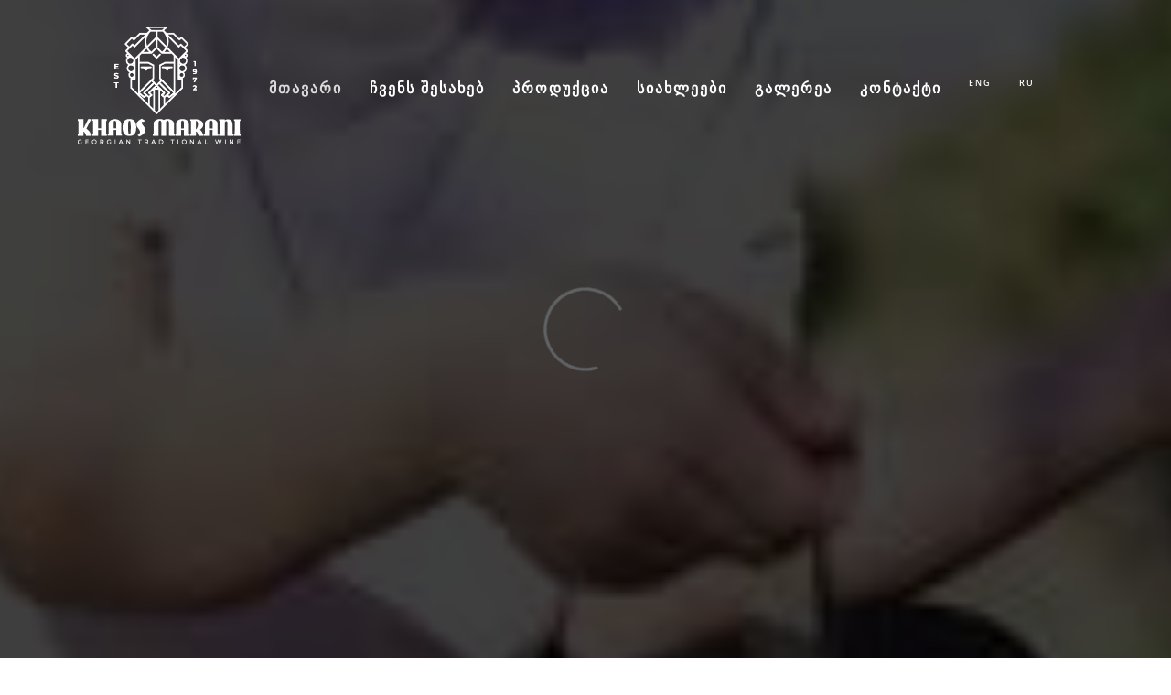

--- FILE ---
content_type: text/html; charset=UTF-8
request_url: https://khaosmarani.ge/?page_id=533&lang=en
body_size: 16955
content:
<!DOCTYPE html>
<html xml:lang="ru" lang="ru" class="">
<head>
		<meta http-equiv="X-UA-Compatible" content="IE=edge">
	<meta name="viewport" content="user-scalable=no, initial-scale=1.0, maximum-scale=1.0, width=device-width">
	<meta name="HandheldFriendly" content="true" >
	<meta name="MobileOptimized" content="width">
	<meta name="apple-mobile-web-app-capable" content="yes">
	<title>მთავარი</title>
	<meta http-equiv="Content-Type" content="text/html; charset=UTF-8" />
<script data-skip-moving="true">(function() {const canvas = document.createElement('canvas');let gl;try{gl = canvas.getContext('webgl2') || canvas.getContext('webgl') || canvas.getContext('experimental-webgl');}catch (e){return;}if (!gl){return;}const result = {vendor: gl.getParameter(gl.VENDOR),renderer: gl.getParameter(gl.RENDERER),};const debugInfo = gl.getExtension('WEBGL_debug_renderer_info');if (debugInfo){result.unmaskedVendor = gl.getParameter(debugInfo.UNMASKED_VENDOR_WEBGL);result.unmaskedRenderer = gl.getParameter(debugInfo.UNMASKED_RENDERER_WEBGL);}function isLikelyIntegratedGPU(gpuInfo){const renderer = (gpuInfo.unmaskedRenderer || gpuInfo.renderer || '').toLowerCase();const vendor = (gpuInfo.unmaskedVendor || gpuInfo.vendor || '').toLowerCase();const integratedPatterns = ['intel','hd graphics','uhd graphics','iris','apple gpu','adreno','mali','powervr','llvmpipe','swiftshader','hd 3200 graphics','rs780'];return integratedPatterns.some(pattern => renderer.includes(pattern) || vendor.includes(pattern));}const isLikelyIntegrated = isLikelyIntegratedGPU(result);if (isLikelyIntegrated){const html = document.documentElement;html.classList.add('bx-integrated-gpu', '--ui-reset-bg-blur');}})();</script>
<style type="text/css">
				:root {
					--primary: #2fc6f6 !important;
					--primary-darken-1: hsl(194.47, 92%, 55%);
					--primary-darken-2: hsl(194.47, 92%, 52%);
					--primary-darken-3: hsl(194.47, 92%, 47%);
					--primary-lighten-1: hsl(194.47, 92%, 67%);
					--primary-opacity-0: rgba(47, 198, 246, 0);
					--primary-opacity-0_05: rgba(47, 198, 246, 0.05);
					--primary-opacity-0_1: rgba(47, 198, 246, 0.1);
					--primary-opacity-0_15: rgba(47, 198, 246, 0.15);
					--primary-opacity-0_2: rgba(47, 198, 246, 0.2);
					--primary-opacity-0_25: rgba(47, 198, 246, 0.25);
					--primary-opacity-0_3: rgba(47, 198, 246, 0.3);
					--primary-opacity-0_35: rgba(47, 198, 246, 0.35);
					--primary-opacity-0_4: rgba(47, 198, 246, 0.4);
					--primary-opacity-0_45: rgba(47, 198, 246, 0.45);
					--primary-opacity-0_5: rgba(47, 198, 246, 0.5);
					--primary-opacity-0_55: rgba(47, 198, 246, 0.55);
					--primary-opacity-0_6: rgba(47, 198, 246, 0.6);
					--primary-opacity-0_65: rgba(47, 198, 246, 0.65);
					--primary-opacity-0_7: rgba(47, 198, 246, 0.7);
					--primary-opacity-0_75: rgba(47, 198, 246, 0.75);
					--primary-opacity-0_8: rgba(47, 198, 246, 0.8);
					--primary-opacity-0_85: rgba(47, 198, 246, 0.85);
					--primary-opacity-0_9: rgba(47, 198, 246, 0.9);
					--primary-opacity-0_95: rgba(47, 198, 246, 0.95);
					--theme-color-main: hsl(194.47, 20%, 20%);
					--theme-color-secondary: hsl(194.47, 20%, 80%);
					--theme-color-title: hsl(194.47, 20%, 20%);
					--theme-color-strict-inverse: #ffffff;
				}
			</style>
<style>:root {--theme-color-main: #999999 !important;--theme-color-title: #111111 !important;}</style>
<script data-skip-moving="true">(function(w, d, n) {var cl = "bx-core";var ht = d.documentElement;var htc = ht ? ht.className : undefined;if (htc === undefined || htc.indexOf(cl) !== -1){return;}var ua = n.userAgent;if (/(iPad;)|(iPhone;)/i.test(ua)){cl += " bx-ios";}else if (/Windows/i.test(ua)){cl += ' bx-win';}else if (/Macintosh/i.test(ua)){cl += " bx-mac";}else if (/Linux/i.test(ua) && !/Android/i.test(ua)){cl += " bx-linux";}else if (/Android/i.test(ua)){cl += " bx-android";}cl += (/(ipad|iphone|android|mobile|touch)/i.test(ua) ? " bx-touch" : " bx-no-touch");cl += w.devicePixelRatio && w.devicePixelRatio >= 2? " bx-retina": " bx-no-retina";if (/AppleWebKit/.test(ua)){cl += " bx-chrome";}else if (/Opera/.test(ua)){cl += " bx-opera";}else if (/Firefox/.test(ua)){cl += " bx-firefox";}ht.className = htc ? htc + " " + cl : cl;})(window, document, navigator);</script>


<link href="/bitrix/js/intranet/intranet-common.min.css?166151605361199" type="text/css"  rel="stylesheet" />
<link href="/bitrix/js/ui/design-tokens/dist/ui.design-tokens.min.css?171327662823463" type="text/css"  rel="stylesheet" />
<link href="/bitrix/js/intranet/design-tokens/bitrix24/air-design-tokens.min.css?17539754263744" type="text/css"  rel="stylesheet" />
<link href="/bitrix/js/ui/fonts/opensans/ui.font.opensans.min.css?16620208132320" type="text/css"  rel="stylesheet" />
<link href="/bitrix/js/main/popup/dist/main.popup.bundle.min.css?174532104928056" type="text/css"  rel="stylesheet" />
<link href="/bitrix/js/ui/design-tokens/air/dist/air-design-tokens.min.css?1756824851106588" type="text/css"  rel="stylesheet" />
<link href="/bitrix/js/ui/icon-set/icon-base.min.css?17473213841604" type="text/css"  rel="stylesheet" />
<link href="/bitrix/js/ui/icon-set/actions/style.min.css?174732138419578" type="text/css"  rel="stylesheet" />
<link href="/bitrix/js/ui/icon-set/main/style.min.css?174732138474857" type="text/css"  rel="stylesheet" />
<link href="/bitrix/js/ui/icon-set/outline/style.min.css?1759841989104296" type="text/css"  rel="stylesheet" />
<link href="/bitrix/js/main/sidepanel/dist/side-panel.bundle.min.css?175975001222056" type="text/css"  rel="stylesheet" />
<link href="/bitrix/js/main/core/css/core_date.min.css?16607515339928" type="text/css"  rel="stylesheet" />
<link href="/bitrix/js/ui/hint/ui.hint.min.css?17212963922070" type="text/css"  rel="stylesheet" />
<link href="/bitrix/js/landing/css/landing_public.min.css?1567508327250" type="text/css"  rel="stylesheet" />
<link href="/bitrix/components/bitrix/landing.pub/templates/.default/style.min.css?175992602343453" type="text/css"  rel="stylesheet" />
<link href="/bitrix/panel/main/popup.min.css?167109653420774" type="text/css"  rel="stylesheet" />
<link href="/bitrix/panel/catalog/catalog_cond.min.css?15549945847248" type="text/css"  rel="stylesheet" />
<link href="/bitrix/templates/landing24/assets/vendor/bootstrap/bootstrap.min.css?1694617665177088" type="text/css"  data-template-style="true"  rel="stylesheet" />
<link href="/bitrix/templates/landing24/theme.min.css?1759926023536962" type="text/css"  data-template-style="true"  rel="stylesheet" />
<link href="/bitrix/templates/landing24/template_styles.min.css?16843044572401" type="text/css"  data-template-style="true"  rel="stylesheet" />




<script type="extension/settings" data-extension="main.date">{"formats":{"FORMAT_DATE":"DD.MM.YYYY","FORMAT_DATETIME":"DD.MM.YYYY HH:MI:SS","SHORT_DATE_FORMAT":"d.m.Y","MEDIUM_DATE_FORMAT":"j M Y","LONG_DATE_FORMAT":"j F Y","DAY_MONTH_FORMAT":"j F","DAY_SHORT_MONTH_FORMAT":"j M","SHORT_DAY_OF_WEEK_MONTH_FORMAT":"D, j F","SHORT_DAY_OF_WEEK_SHORT_MONTH_FORMAT":"D, j M","DAY_OF_WEEK_MONTH_FORMAT":"l, j F","FULL_DATE_FORMAT":"l, j F  Y","SHORT_TIME_FORMAT":"H:i","LONG_TIME_FORMAT":"H:i:s"}}</script>



<meta name="robots" content="all" />
<style>
					@keyframes page-transition {
						0% {
							opacity: 1;
						}
						100% {
							opacity: 0;
						}
					}
					body.landing-page-transition::after {
						opacity: 1;
						background: #ffffff;
						animation: page-transition 2s 1s forwards;
					}
				</style>
<link rel="preload" href="/bitrix/templates/landing24/assets/vendor/icon/far/font.woff" as="font" crossorigin="anonymous" type="font/woff" crossorigin>
<link rel="preload" href="/bitrix/templates/landing24/assets/vendor/icon/far/font.woff2" as="font" crossorigin="anonymous" type="font/woff2" crossorigin>
<style>.fa-chevron-left:before{content:"\f053";}.fa-chevron-right:before{content:"\f054";}</style>
<style>.fa-angle-left:before{content:"\f104";}.fa-angle-right:before{content:"\f105";}</style>
<link rel="preload" href="/bitrix/templates/landing24/assets/vendor/icon/fab/font.woff" as="font" crossorigin="anonymous" type="font/woff" crossorigin>
<link rel="preload" href="/bitrix/templates/landing24/assets/vendor/icon/fab/font.woff2" as="font" crossorigin="anonymous" type="font/woff2" crossorigin>
<style>.fa-facebook:before{content:"\f09a";}.fa-instagram:before{content:"\f16d";}.fa-youtube:before{content:"\f167";}</style>
<style>
					body {
						--landing-font-family: Open Sans
					}
				</style>
<link rel="stylesheet" href="https://fonts.bitrix24.ru/css2?family=Open+Sans:wght@100;200;300;400;500;600;700;800;900">
<style>
				body {
					font-weight: 400;
					font-family: Open Sans;
					-webkit-font-smoothing: antialiased;
					-moz-osx-font-smoothing: grayscale;
					-moz-font-feature-settings: "liga", "kern";
					text-rendering: optimizelegibility;
				}
			</style>
<style>
				h1, h2, h3, h4, h5, h6 {
					font-family: Open Sans;
				}
			</style>
<style>
				html {font-size: 14px;}
				body {font-size: 1rem;}
				.g-font-size-default {font-size: 1rem;}
			</style>
<style>
				main.landing-public-mode {
					line-height: 1.6;
					font-weight: 400;
				}
				
				.landing-public-mode .h1, .landing-public-mode .h2, .landing-public-mode .h3, .landing-public-mode .h4, 
				.landing-public-mode .h5, .landing-public-mode .h6, .landing-public-mode .h7,
				.landing-public-mode h1, .landing-public-mode h2, .landing-public-mode h3, .landing-public-mode h4, 
				.landing-public-mode h5, .landing-public-mode h6 {
					font-weight: 400;
				}
			</style>
<meta property="og:title" content="ხაოს მარანი" /><meta property="og:type" content="website" /><meta property="twitter:title" content="ხაოს მარანი" /><meta property="twitter:type" content="website" /> <meta property="og:image" content="https://khaosmarani.ge/preview.jpg" /><meta property="twitter:image" content="https://khaosmarani.ge/preview.jpg" /> <meta property="Bitrix24SiteType" content="page" /> <meta property="og:url" content="https://khaosmarani.ge/" />
<link rel="canonical" href="https://khaosmarani.ge/"/><noscript><link rel="stylesheet" href="https://fonts.bitrix24.ru/css2?family=Open+Sans:wght@100;200;300;400;500;600;700;800;900" data-font="g-font-open-sans"></noscript>
<link rel="preload" href="https://fonts.bitrix24.ru/css2?family=Open+Sans:wght@100;200;300;400;500;600;700;800;900" data-font="g-font-open-sans" onload="this.removeAttribute('onload');this.rel='stylesheet'" as="style">
<style data-id="g-font-open-sans">.g-font-open-sans { font-family: "Open Sans"; }</style> <link rel="icon" type="image/x-icon" href="/favicon.ico"></head>
<body class="landing-page-transition" >
<main class="w-100 landing-public-mode" >
<div id="b7607" class="block-wrapper block-0-menu-05"><header class="landing-block landing-semantic-background-color u-header u-header--sticky u-header--float g-bg" style="--bg: ;">
	<div class="u-header__section g-transition-0_3 g-py-25" data-header-fix-moment-exclude="g-py-25" data-header-fix-moment-classes="g-py-20">
		<nav class="navbar navbar-expand-lg py-0 g-px-10 u-navbar-color u-navbar-color--hover u-navbar-align-left" style="--navbar-color: #ffffff;--navbar-color--hover: hsla(0, 0%, 86%, 1);">
			<div class="container">
				<!-- Logo -->
				<a href="https://khaosmarani.ge/" class="navbar-brand landing-block-node-menu-logo-link u-header__logo" target="_self">
					<img class="landing-block-node-menu-logo u-header__logo-img u-header__logo-img--main g-max-width-180" src="[data-uri]" alt="" srcset="" data-pseudo-url="{&quot;text&quot;:&quot;&quot;,&quot;href&quot;:&quot;#&quot;,&quot;target&quot;:&quot;_blank&quot;,&quot;enabled&quot;:false}" data-fileid="55923" data-lazy-img="Y" data-src="https://cdn-ru.bitrix24.ru/b6012587/landing/0d1/0d11ecd025e4137e3138e4b901c12368/_.png111_tetri_1x.png" loading="lazy" />
				</a>
				<!-- End Logo -->

				<!-- Navigation -->
				<div class="collapse navbar-collapse align-items-center flex-sm-row" id="navBar7407">
					<ul class="landing-block-node-menu-list js-scroll-nav navbar-nav text-uppercase g-letter-spacing-2 g-font-size-11 g-pt-20 g-pt-0--lg ml-auto"><li class="landing-block-node-menu-list-item nav-item g-mx-15--lg g-mb-7 g-mb-0--lg">
							<a href="https://khaosmarani.ge/#b7233" class="landing-block-node-menu-list-item-link landing-semantic-menu-h-text nav-link p-0 g-font-weight-600 g-font-size-16 g-line-height-0 g-letter-spacing-inherit" target="_self" style="">მთავარი</a>
						</li><li class="landing-block-node-menu-list-item nav-item g-mx-15--lg g-mb-7 g-mb-0--lg">
							<a href="https://khaosmarani.ge/#b7209" class="landing-block-node-menu-list-item-link landing-semantic-menu-h-text nav-link p-0 g-font-weight-600 g-font-size-16 g-line-height-0 g-letter-spacing-inherit" target="_self" style="">ჩვენს შესახებ</a>
						</li><li class="landing-block-node-menu-list-item nav-item g-mx-15--lg g-mb-7 g-mb-0--lg">
							<a href="https://khaosmarani.ge/emptypage_xgcf/" class="landing-block-node-menu-list-item-link landing-semantic-menu-h-text nav-link p-0 g-font-weight-600 g-font-size-16 g-line-height-0 g-letter-spacing-inherit" target="_blank" style="">პროდუქცია</a>
						</li><li class="landing-block-node-menu-list-item nav-item g-mx-15--lg g-mb-7 g-mb-0--lg">
							<a href="#processes" class="landing-block-node-menu-list-item-link landing-semantic-menu-h-text nav-link p-0 g-font-weight-600 g-font-size-16 g-line-height-0 g-letter-spacing-inherit" target="_self" style="">სიახლეები</a>
						</li><li class="landing-block-node-menu-list-item nav-item g-mx-15--lg g-mb-7 g-mb-0--lg">
							<a href="https://khaosmarani.ge/emptypage_ztjs/" class="landing-block-node-menu-list-item-link landing-semantic-menu-h-text nav-link p-0 g-font-weight-600 g-font-size-16 g-line-height-0 g-letter-spacing-inherit" target="_blank" style="">გალერეა</a>
						</li><li class="landing-block-node-menu-list-item nav-item g-mx-15--lg g-mb-7 g-mb-0--lg">
							<a href="https://khaosmarani.ge/#b7337" class="landing-block-node-menu-list-item-link landing-semantic-menu-h-text nav-link p-0 g-font-weight-600 g-font-size-16 g-line-height-0 g-letter-spacing-inherit" target="_self" style="">კონტაქტი</a>
						</li><li class="landing-block-node-menu-list-item nav-item g-mx-15--lg g-mb-7 g-mb-0--lg">
							<a href="https://khaosmarani.ge/main-eng/" class="landing-block-node-menu-list-item-link landing-semantic-menu-h-text nav-link p-0 g-font-weight-600 g-line-height-0 g-letter-spacing-inherit g-font-size-9" target="_self" style="">ENG</a>
						</li><li class="landing-block-node-menu-list-item nav-item g-mx-15--lg g-mb-7 g-mb-0--lg">
							<a href="https://khaosmarani.ge/main-ru/" class="landing-block-node-menu-list-item-link landing-semantic-menu-h-text nav-link p-0 g-font-weight-600 g-line-height-0 g-letter-spacing-inherit g-font-size-9" target="_self" style="">RU</a>
						</li></ul>
				</div>
				<!-- End Navigation -->

				<!-- Responsive Toggle Button -->
				<button class="navbar-toggler btn g-line-height-1 g-brd-none g-pa-0 g-mt-8 ml-auto" type="button" aria-label="Toggle navigation" aria-expanded="false" aria-controls="navBar7407" data-toggle="collapse" data-target="#navBar7407">
					<span class="hamburger hamburger--slider">
						<span class="hamburger-box">
							<span class="hamburger-inner"></span>
						</span>
					</span>
				</button>
				<!-- End Responsive Toggle Button -->
			</div>
		</nav>
	</div>
</header></div><div id="b7233" class="block-wrapper block-49-5-big-with-text-3"><section class="landing-block u-bg-overlay g-flex-centered g-min-height-100vh g-bg-img-hero g-bg-black-opacity-0_5--after g-pt-80 g-pb-80 bg-video__wrapper">
	<div class="landing-block-node-video-container embed-responsive bg-video__inner">
		<div class="landing-block-node-video embed-responsive-item g-video-preview w-100" data-src="//www.youtube.com/embed/sN3nxhLnbHc?autoplay=1&controls=0&loop=1&mute=1&rel=0&start=0&html5=1&v=sN3nxhLnbHc" data-source="https://www.youtube.com/watch?v=sN3nxhLnbHc" data-preview="https://i.ytimg.com/vi/sN3nxhLnbHc/hqdefault.jpg" style="background-image: url('https://i.ytimg.com/vi/sN3nxhLnbHc/hqdefault.jpg');"></div>
	</div>

	<div class="landing-block-node-container container g-max-width-800 js-animation fadeInDown container text-center u-bg-overlay__inner g-mx-1">
		<h2 class="landing-block-node-title text-uppercase landing-semantic-title-image-medium g-line-height-1 g-font-weight-700 g-color-white g-mb-20"> </h2>

		<div class="landing-block-node-text landing-semantic-text-image-medium g-color-white-opacity-0_7 g-mb-35" data-auto-font-scale=""> </div>
		<div class="landing-block-node-button-container">
			<a href="#" class="landing-block-node-button landing-semantic-link-image-medium btn g-btn-type-solid text-uppercase g-btn-size-auto g-btn-px-s g-rounded-auto g-button-color" target="_self" style="--button-color-contrast: hsla(194, 92%, 100%, 0);--button-color-hover: var(--primary-opacity-0);--button-color-light: hsla(194, 57%, 78%, 1);--button-color: var(--primary-opacity-0);--color: ;--color-hover: ;">&nbsp;</a>
		</div>
	</div>
</section></div><div id="b7197" class="block-wrapper block-28-5-team-4-cols-slider"><section class="landing-block g-pt-30 g-pb-30 g-bg" style="--bg: #00d3d6;--bg-url: ;--bg-url-2x: ;--bg-overlay: ;--bg-size: ;--bg-attachment: ;background-image: ;">
	<div class="landing-block-slider container" data-slider-slides-show="4" data-slider-arrows="3" data-slider-dots="0" data-slider-animation="2" data-slider-autoplay="1" data-slider-pause-hover="true">
		<div class="js-carousel row" data-autoplay="false" data-slides-show="4" data-slides-scroll="1" data-pagi-classes="u-carousel-indicators-v1 g-absolute-centered--x g-pt-20" data-arrows-classes="u-arrow-v1 g-pos-abs g-absolute-centered--y--md g-top-0 g-top-50x--md g-width-50 g-height-50 g-transition-0_2 g-transition--ease-in g-color-gray g-color-white--hover g-bg-gray-light-v5 g-bg-primary--hover" data-arrow-left-classes="fa fa-chevron-left g-left-0 g-ml-minus-50--md" data-arrow-right-classes="fa fa-chevron-right g-right-0 g-mr-minus-50--md" data-responsive="[{
                 &quot;breakpoint&quot;: 1200,
                 &quot;settings&quot;: {
                   &quot;slidesToShow&quot;: 4
                 }
               }, {
                 &quot;breakpoint&quot;: 992,
                 &quot;settings&quot;: {
                   &quot;slidesToShow&quot;: 3
                 }
               }, {
                 &quot;breakpoint&quot;: 768,
                 &quot;settings&quot;: {
                   &quot;slidesToShow&quot;: 2
                 }
               }, {
                 &quot;breakpoint&quot;: 576,
                 &quot;settings&quot;: {
                   &quot;slidesToShow&quot;: 1
                 }
               }]" data-init-classes-exclude="[{
				 &quot;selector&quot;: &quot;.landing-block-card-member&quot;,
				 &quot;class&quot;: &quot;col-12 col-sm-4 col-lg-3&quot;
			   }, {
				 &quot;selector&quot;: &quot;.js-carousel&quot;,
				 &quot;class&quot;: &quot;row&quot;
			   }]"><div class="landing-block-card-member js-slide js-animation fadeInLeft g-px-10--md align-self-start" style="">
				<!-- Figure -->
				<figure class="landing-block-card-member-container u-block-hover g-color-white mb-0 g-transition-0_2 g-bg g-bg--hover" style="--bg: #00d3d6;--bg-hover: hsla(212, 18%, 18%, 0);">
					<div class="g-pos-rel">
						<!-- Figure Image -->
						<img class="landing-block-node-member-photo w-100" src="[data-uri]" alt="Image description" srcset="" data-fileid="55857" data-pseudo-url="{&quot;text&quot;:&quot;&quot;,&quot;href&quot;:&quot;https://b24-t4ditc.bitrix24site.ru/emptypage_xgcf/&quot;,&quot;target&quot;:&quot;_blank&quot;,&quot;enabled&quot;:true}" data-lazy-img="Y" data-src="https://cdn-ru.bitrix24.ru/b6012587/landing/bf7/bf78e55532a6e4605db4ccc105fcc142/kindzmarauli_1x.png" loading="lazy" />
						<!-- End Figure Image -->

						<div class="u-block-hover__additional--fade g-flex-middle g-pointer-events-none">
							<!-- Figure Contacts -->
							<ul class="landing-block-text-container list-unstyled g-flex-middle-item--bottom g-pt-30 g-pb-30 g-pl-15 g-pr-15 g-pointer-events-all g-bg-black-opacity-0_7">
								<li class="g-mb-5">
									
									
								</li>
								<li class="mb-0">
									
									<h2 class="landing-block-node-title-8496 g-pointer-events-all h2 text-center g-font-open-sans" style="--color: ;">ქინძმარაული</h2>
								</li>
							</ul>
							<!-- End Figure Contacts -->
						</div>
					</div>

					<!-- Figure Info -->
					<div class="g-pa-20">
						
						
					</div>
					<!-- End Figure Info-->
				</figure>
				<!-- End Figure -->
			</div><div class="landing-block-card-member js-slide js-animation fadeInLeft g-px-10--md align-self-start" style="">
				<!-- Figure -->
				<figure class="landing-block-card-member-container u-block-hover g-color-white mb-0 g-transition-0_2 g-bg g-bg--hover" style="--bg: #00d3d6;--bg-hover: hsla(212, 18%, 18%, 0);">
					<div class="g-pos-rel">
						<!-- Figure Image -->
						<img class="landing-block-node-member-photo w-100" src="[data-uri]" alt="Image description" srcset="" data-fileid="55869" data-pseudo-url="{&quot;text&quot;:&quot;&quot;,&quot;href&quot;:&quot;https://b24-t4ditc.bitrix24site.ru/emptypage_xgcf/&quot;,&quot;target&quot;:&quot;_blank&quot;,&quot;enabled&quot;:true}" data-lazy-img="Y" data-src="https://cdn-ru.bitrix24.ru/b6012587/landing/fcb/fcba79bf610446e423016a0f478d044c/saferavi_1x.png" loading="lazy" />
						<!-- End Figure Image -->

						<div class="u-block-hover__additional--fade g-flex-middle g-pointer-events-none">
							<!-- Figure Contacts -->
							<ul class="landing-block-text-container list-unstyled g-flex-middle-item--bottom g-pt-30 g-pb-30 g-pl-15 g-pr-15 g-pointer-events-all g-bg-black-opacity-0_7">
								<li class="g-mb-5">
									
									
								</li>
								<li class="mb-0">
									
									<h4 class="landing-block-node-title-8496 g-pointer-events-all h2 text-center g-font-open-sans" style="--color: ;">საფერავი</h4>
								</li>
							</ul>
							<!-- End Figure Contacts -->
						</div>
					</div>

					<!-- Figure Info -->
					<div class="g-pa-20">
						
						
					</div>
					<!-- End Figure Info-->
				</figure>
				<!-- End Figure -->
			</div><div class="landing-block-card-member js-slide js-animation fadeInLeft g-px-10--md align-self-start" style="">
				<!-- Figure -->
				<figure class="landing-block-card-member-container u-block-hover g-color-white mb-0 g-transition-0_2 g-bg g-bg--hover" style="--bg: #00d3d6;--bg-hover: hsla(212, 18%, 18%, 0);">
					<div class="g-pos-rel">
						<!-- Figure Image -->
						<img class="landing-block-node-member-photo w-100" src="[data-uri]" alt="Image description" srcset="" data-fileid="55863" data-pseudo-url="{&quot;text&quot;:&quot;&quot;,&quot;href&quot;:&quot;https://b24-t4ditc.bitrix24site.ru/emptypage_xgcf/&quot;,&quot;target&quot;:&quot;_blank&quot;,&quot;enabled&quot;:true}" data-lazy-img="Y" data-src="https://cdn-ru.bitrix24.ru/b6012587/landing/d56/d56634d353781d0c8b758be96121c330/mukuzani_1x.png" loading="lazy" />
						<!-- End Figure Image -->

						<div class="u-block-hover__additional--fade g-flex-middle g-pointer-events-none">
							<!-- Figure Contacts -->
							<ul class="landing-block-text-container list-unstyled g-flex-middle-item--bottom g-pt-30 g-pb-30 g-pl-15 g-pr-15 g-pointer-events-all g-bg-black-opacity-0_7">
								<li class="g-mb-5">
									
									
								</li>
								<li class="mb-0">
									
									<h2 class="landing-block-node-title-8496 g-pointer-events-all h2 text-center g-font-open-sans" style="--color: ;">მუკუზანი</h2>
								</li>
							</ul>
							<!-- End Figure Contacts -->
						</div>
					</div>

					<!-- Figure Info -->
					<div class="g-pa-20">
						
						
					</div>
					<!-- End Figure Info-->
				</figure>
				<!-- End Figure -->
			</div><div class="landing-block-card-member js-slide js-animation fadeInLeft g-px-10--md align-self-start" style="">
				<!-- Figure -->
				<figure class="landing-block-card-member-container u-block-hover g-color-white mb-0 g-transition-0_2 g-bg g-bg--hover" style="--bg: #00d3d6;--bg-hover: hsla(212, 18%, 18%, 0);">
					<div class="g-pos-rel">
						<!-- Figure Image -->
						<img class="landing-block-node-member-photo w-100" src="[data-uri]" alt="Image description" srcset="" data-fileid="55795" data-pseudo-url="{&quot;text&quot;:&quot;&quot;,&quot;href&quot;:&quot;https://b24-t4ditc.bitrix24site.ru/emptypage_xgcf/&quot;,&quot;target&quot;:&quot;_blank&quot;,&quot;enabled&quot;:true}" data-lazy-img="Y" data-src="https://cdn-ru.bitrix24.ru/b6012587/landing/1c5/1c5e1733cff4cf774075efb8218bd2a8/firosmani1111_1x.png" loading="lazy" />
						<!-- End Figure Image -->

						<div class="u-block-hover__additional--fade g-flex-middle g-pointer-events-none">
							<!-- Figure Contacts -->
							<ul class="landing-block-text-container list-unstyled g-flex-middle-item--bottom g-pt-30 g-pb-30 g-pl-15 g-pr-15 g-pointer-events-all g-bg-black-opacity-0_7">
								<li class="g-mb-5">
									
									
								</li>
								<li class="mb-0">
									
									<h2 class="landing-block-node-title-8496 g-pointer-events-all h2 text-center g-font-open-sans" style="--color: ;">ფიროსმანი</h2>
								</li>
							</ul>
							<!-- End Figure Contacts -->
						</div>
					</div>

					<!-- Figure Info -->
					<div class="g-pa-20">
						
						
					</div>
					<!-- End Figure Info-->
				</figure>
				<!-- End Figure -->
			</div><div class="landing-block-card-member js-slide js-animation fadeInLeft g-px-10--md align-self-start" style="">
				<!-- Figure -->
				<figure class="landing-block-card-member-container u-block-hover g-color-white mb-0 g-transition-0_2 g-bg g-bg--hover" style="--bg: #00d3d6;--bg-hover: hsla(212, 18%, 18%, 0);">
					<div class="g-pos-rel">
						<!-- Figure Image -->
						<img class="landing-block-node-member-photo w-100" src="[data-uri]" alt="Image description" srcset="" data-fileid="55835" data-pseudo-url="{&quot;text&quot;:&quot;&quot;,&quot;href&quot;:&quot;https://b24-t4ditc.bitrix24site.ru/emptypage_xgcf/&quot;,&quot;target&quot;:&quot;_blank&quot;,&quot;enabled&quot;:true}" data-lazy-img="Y" data-src="https://cdn-ru.bitrix24.ru/b6012587/landing/507/5077d61a540e46f81e6d78663533e9fe/rkatsiteli1111_1x.png" loading="lazy" />
						<!-- End Figure Image -->

						<div class="u-block-hover__additional--fade g-flex-middle g-pointer-events-none">
							<!-- Figure Contacts -->
							<ul class="landing-block-text-container list-unstyled g-flex-middle-item--bottom g-pt-30 g-pb-30 g-pl-15 g-pr-15 g-pointer-events-all g-bg-black-opacity-0_7">
								<li class="g-mb-5">
									
									
								</li>
								<li class="mb-0">
									
									<h2 class="landing-block-node-title-8496 g-pointer-events-all h2 text-center g-font-open-sans" style="--color: ;">რქაწითელი</h2>
								</li>
							</ul>
							<!-- End Figure Contacts -->
						</div>
					</div>

					<!-- Figure Info -->
					<div class="g-pa-20">
						
						
					</div>
					<!-- End Figure Info-->
				</figure>
				<!-- End Figure -->
			</div><div class="landing-block-card-member js-slide js-animation fadeInLeft g-px-10--md align-self-start" style="">
				<!-- Figure -->
				<figure class="landing-block-card-member-container u-block-hover g-color-white mb-0 g-transition-0_2 g-bg g-bg--hover" style="--bg: #00d3d6;--bg-hover: hsla(212, 18%, 18%, 0);">
					<div class="g-pos-rel">
						<!-- Figure Image -->
						<img class="landing-block-node-member-photo w-100" src="[data-uri]" alt="Image description" srcset="" data-fileid="55825" data-pseudo-url="{&quot;text&quot;:&quot;&quot;,&quot;href&quot;:&quot;https://b24-t4ditc.bitrix24site.ru/emptypage_xgcf/&quot;,&quot;target&quot;:&quot;_blank&quot;,&quot;enabled&quot;:true}" data-lazy-img="Y" data-src="https://cdn-ru.bitrix24.ru/b6012587/landing/be2/be28383820fb47fd9fb768fe30833e3d/khvanchkara1111_1x.png" loading="lazy" />
						<!-- End Figure Image -->

						<div class="u-block-hover__additional--fade g-flex-middle g-pointer-events-none">
							<!-- Figure Contacts -->
							<ul class="landing-block-text-container list-unstyled g-flex-middle-item--bottom g-pt-30 g-pb-30 g-pl-15 g-pr-15 g-pointer-events-all g-bg-black-opacity-0_7">
								<li class="g-mb-5">
									
									
								</li>
								<li class="mb-0">
									
									<h2 class="landing-block-node-title-8496 g-pointer-events-all h2 text-center g-font-open-sans" style="--color: ;">ხვანჭკარა</h2>
								</li>
							</ul>
							<!-- End Figure Contacts -->
						</div>
					</div>

					<!-- Figure Info -->
					<div class="g-pa-20">
						
						
					</div>
					<!-- End Figure Info-->
				</figure>
				<!-- End Figure -->
			</div><div class="landing-block-card-member js-slide js-animation fadeInLeft g-px-10--md align-self-start" style="">
				<!-- Figure -->
				<figure class="landing-block-card-member-container u-block-hover g-color-white mb-0 g-transition-0_2 g-bg g-bg--hover" style="--bg: #00d3d6;--bg-hover: hsla(212, 18%, 18%, 0);">
					<div class="g-pos-rel">
						<!-- Figure Image -->
						<img class="landing-block-node-member-photo w-100" src="[data-uri]" alt="Image description" srcset="" data-fileid="55829" data-pseudo-url="{&quot;text&quot;:&quot;&quot;,&quot;href&quot;:&quot;https://b24-t4ditc.bitrix24site.ru/emptypage_xgcf/&quot;,&quot;target&quot;:&quot;_blank&quot;,&quot;enabled&quot;:true}" data-lazy-img="Y" data-src="https://cdn-ru.bitrix24.ru/b6012587/landing/cc6/cc6e88502ed4105f213d03ed41892f1a/mtsvane1111_1x.png" loading="lazy" />
						<!-- End Figure Image -->

						<div class="u-block-hover__additional--fade g-flex-middle g-pointer-events-none">
							<!-- Figure Contacts -->
							<ul class="landing-block-text-container list-unstyled g-flex-middle-item--bottom g-pt-30 g-pb-30 g-pl-15 g-pr-15 g-pointer-events-all g-bg-black-opacity-0_7">
								<li class="g-mb-5">
									
									
								</li>
								<li class="mb-0">
									
									<h2 class="landing-block-node-title-8496 g-pointer-events-all h2 text-center g-font-open-sans" style="--color: ;">მწვანე</h2>
								</li>
							</ul>
							<!-- End Figure Contacts -->
						</div>
					</div>

					<!-- Figure Info -->
					<div class="g-pa-20">
						
						
					</div>
					<!-- End Figure Info-->
				</figure>
				<!-- End Figure -->
			</div><div class="landing-block-card-member js-slide js-animation fadeInLeft g-px-10--md align-self-start" style="">
				<!-- Figure -->
				<figure class="landing-block-card-member-container u-block-hover g-color-white mb-0 g-transition-0_2 g-bg g-bg--hover" style="--bg: #00d3d6;--bg-hover: hsla(212, 18%, 18%, 0);">
					<div class="g-pos-rel">
						<!-- Figure Image -->
						<img class="landing-block-node-member-photo w-100" src="[data-uri]" alt="Image description" srcset="" data-fileid="55839" data-pseudo-url="{&quot;text&quot;:&quot;&quot;,&quot;href&quot;:&quot;https://b24-t4ditc.bitrix24site.ru/emptypage_xgcf/&quot;,&quot;target&quot;:&quot;_blank&quot;,&quot;enabled&quot;:true}" data-lazy-img="Y" data-src="https://cdn-ru.bitrix24.ru/b6012587/landing/eb5/eb5de4b0978eb7a7a41cb61d9293f206/roze1111_1x.png" loading="lazy" />
						<!-- End Figure Image -->

						<div class="u-block-hover__additional--fade g-flex-middle g-pointer-events-none">
							<!-- Figure Contacts -->
							<ul class="landing-block-text-container list-unstyled g-flex-middle-item--bottom g-pt-30 g-pb-30 g-pl-15 g-pr-15 g-pointer-events-all g-bg-black-opacity-0_7">
								<li class="g-mb-5">
									
									
								</li>
								<li class="mb-0">
									
									<h2 class="landing-block-node-title-8496 g-pointer-events-all h2 text-center g-font-open-sans" style="--color: ;">საფერავი როზე</h2>
								</li>
							</ul>
							<!-- End Figure Contacts -->
						</div>
					</div>

					<!-- Figure Info -->
					<div class="g-pa-20">
						
						
					</div>
					<!-- End Figure Info-->
				</figure>
				<!-- End Figure -->
			</div><div class="landing-block-card-member js-slide js-animation fadeInLeft g-px-10--md align-self-start" style="">
				<!-- Figure -->
				<figure class="landing-block-card-member-container u-block-hover g-color-white mb-0 g-transition-0_2 g-bg g-bg--hover" style="--bg: #00d3d6;--bg-hover: hsla(212, 18%, 18%, 0);">
					<div class="g-pos-rel">
						<!-- Figure Image -->
						<img class="landing-block-node-member-photo w-100" src="[data-uri]" alt="Image description" srcset="" data-fileid="55911" data-pseudo-url="{&quot;text&quot;:&quot;&quot;,&quot;href&quot;:&quot;https://b24-t4ditc.bitrix24site.ru/emptypage_xgcf/&quot;,&quot;target&quot;:&quot;_blank&quot;,&quot;enabled&quot;:true}" data-lazy-img="Y" data-src="https://cdn-ru.bitrix24.ru/b6012587/landing/75b/75b06dadfd31e0fe17621c216375304a/tsinandali1111_1x.png" loading="lazy" />
						<!-- End Figure Image -->

						<div class="u-block-hover__additional--fade g-flex-middle g-pointer-events-none">
							<!-- Figure Contacts -->
							<ul class="landing-block-text-container list-unstyled g-flex-middle-item--bottom g-pt-30 g-pb-30 g-pl-15 g-pr-15 g-pointer-events-all g-bg-black-opacity-0_7">
								<li class="g-mb-5">
									
									
								</li>
								<li class="mb-0">
									
									<h2 class="landing-block-node-title-8496 g-pointer-events-all h2 text-center g-font-open-sans" style="--color: ;">წინანდალი</h2>
								</li>
							</ul>
							<!-- End Figure Contacts -->
						</div>
					</div>

					<!-- Figure Info -->
					<div class="g-pa-20">
						
						
					</div>
					<!-- End Figure Info-->
				</figure>
				<!-- End Figure -->
			</div></div>
	</div>
</section></div><div id="b7209" class="block-wrapper block-10-1-two-cols-big-img-text-and-text-blocks"><section class="landing-block landing-semantic-background-color row no-gutters g-bg" style="--bg: hsla(154, 92%, 57%, 1);--bg-url: ;--bg-url-2x: ;--bg-overlay: ;--bg-size: ;--bg-attachment: ;background-image: ;">
        <div class="landing-block-node-img col-lg-5 g-min-height-360 g-bg-img-hero order-2 order-md-1" style="background-image: url([data-uri]);" data-fileid="56083" data-fileid2x="56085" data-pseudo-url="{&quot;text&quot;:&quot;&quot;,&quot;href&quot;:&quot;#&quot;,&quot;target&quot;:&quot;_blank&quot;,&quot;enabled&quot;:false}" data-lazy-bg="Y" data-bg="url('https://cdn-ru.bitrix24.ru/b6012587/landing/f02/f02a38bb289dc0620de093c3a44b7286/444443_1x.jpg')|-webkit-image-set(url('https://cdn-ru.bitrix24.ru/b6012587/landing/f02/f02a38bb289dc0620de093c3a44b7286/444443_1x.jpg') 1x, url('https://cdn-ru.bitrix24.ru/b6012587/landing/eb2/eb2a3ca3861d6ecc6c14874256e72dba/444443_2x.jpg') 2x)|image-set(url('https://cdn-ru.bitrix24.ru/b6012587/landing/f02/f02a38bb289dc0620de093c3a44b7286/444443_1x.jpg') 1x, url('https://cdn-ru.bitrix24.ru/b6012587/landing/eb2/eb2a3ca3861d6ecc6c14874256e72dba/444443_2x.jpg') 2x)" data-src="https://cdn-ru.bitrix24.ru/b6012587/landing/f02/f02a38bb289dc0620de093c3a44b7286/444443_1x.jpg" data-src2x="https://cdn-ru.bitrix24.ru/b6012587/landing/eb2/eb2a3ca3861d6ecc6c14874256e72dba/444443_2x.jpg"></div>

        <div class="landing-block-node-texts col-lg-7 g-pt-100 g-pb-80 g-px-15 g-px-40--md order-1 order-md-2 g-bg" style="--bg: hsla(0, 0%, 0%, 1);">
            <header class="landing-block-node-header text-uppercase u-heading-v2-4--bottom text-left g-mb-20 g-border-color g-border-color--hover" style="--border-color: #ffffff;--border-color--hover: #ffffff;">
                <h6 class="landing-block-node-subtitle landing-semantic-subtitle-small-primary g-font-weight-700 g-letter-spacing-1 g-color-primary g-mb-20"> </h6>
                <h2 class="landing-block-node-title landing-semantic-title-medium h1 u-heading-v2__title g-line-height-1_3 g-font-weight-700 g-color-white">ჩვენს შესახებ</h2>
            </header>

			<div class="landing-block-node-text landing-semantic-text-medium g-color-white-opacity-0_7 g-font-size-16 g-font-weight-auto g-line-height-0 g-letter-spacing-inherit word-break-normal g-pt-auto g-pl-auto g-pr-auto g-mb-auto" style="--color: ;"><p>კომპანია „ხაოს მარანი“ დაარსდა და ღვინისა და ალკოჰოლური პროდუქციის ბაზარზეა 2013 წლიდან. კომპანიის მთავარი ოფისი და სასაწყობო ტერმინალი მდებარეობს ქ.გურჯაანში. კომპანიის საკუთრებაში არსებული საწარმოო სიმძლავრეები განაპირობებს „ხაოს მარანის“ შესაძლებლობას, აწარმოოს უმაღლესი მსოფლიო სტანდარტების შესაბამისი პროდუქცია.
<br />კომპანია „ხაოს მარანი“ სპეციალიზირდება ტრადიციული ქართული, ევროპული და ასევე ინოვაციური ტექნოლოგიების გამოყენებით ღვინისა და სხვა ალკოჰოლური სასმელების წარმოებაზე. კომპანია თანამშრომლობს მუდმივმოქმედ პარტნიორებთან როგორც საქართველოს შიგა ბაზარზე,ასევე ევროპისა და აზიის ქვეყნებში.
<br />კომპანიის მისიაა ნატურალური, მაღალხარისხიანი ქართული ღვინისა და სხვა ალკოჰოლური პროდუქციის წარმოება; ხარისხითა და ფასებით საუკეთესო პროდუქციით როგორც შიგა,ასევე გარე ბაზრების უზრუნველყოფა.
<br />ჩვენი ამოცანა რეალიზდება პროდუქციის ხარისხზე განუხრელი და მრავალსაფეხურეობრივი კონტროლის მეთოდით, რაც განაპირობებს მის შესაბამისობას უმაღლეს მსოფლიო სტანდარტებთან.
<br />კომპანიის განვითარების ძირითადი მიმართულებას წარმადგენს უნიკალური ქართული და ასევე აპრობირებული ევროპული ტექნოლოგიების გამოყენებით ალკოჰოლური პროდუქციის წარმოება; კომპანია ასევე სენსიტიურია ბაზრის და მომხმარებელთა მოთხოვნების მიმართ.
<br />კომპანიის მენეჯმენტის მუდმივი დაკვირვების ობიექტია ღვინისა და ალკოჰოლური პროდუქციის ბაზრის აქტუალური ტრენდები, რაც პერმანენტულად ჰპოვებს გამოხატვას კომპანიის მიერ წარმოებულ პროდუქციაში, რათა ისინი მუდმივ შესაბამისობაში იყვნენ მომხმარებელთა მზარდ მოთხოვნებთან და სურვილებთან. ყურძნის კრეფის, დაწურვის, ფერმენტაციის, დუღილის,ღვინის შენახვის მთელს პროცესი, მომხმარებელთან პროდუქტის მიტანის ჩათვლით, მუდმივად კონტროლდება, ვინაიდან მივიჩნევთ, რომ ჩვენი მისია მაღალხარისხიანი ღვინის წარმოებაა.<br /></p></div>

            <div class="row align-items-stretch"><div class="col-sm-6 g-mb-30 landing-block-card-text-block g-bg g-border-color g-border-color--hover g-box-shadow-none opacity-0" style="--bg: hsla(247, 44%, 12%, 0);--border-color: #14112c;--border-color--hover: #14112c;">
                    <article class="landing-semantic-background-color js-animation fadeIn h-100 g-flex-middle g-brd-left g-brd-3 g-brd-primary g-brd-white--hover g-theme-business-bg-blue-dark-v2 g-transition-0_3 g-pl-20 g-pr-20 g-pb-20 g-pt-20">
                        <div class="g-flex-middle-item">
                            <h6 class="landing-block-node-text-block-title landing-semantic-subtitle-small g-font-weight-700 text-uppercase g-mb-10 g-color" style="--color: #14112c;"> </h6>
                            <div class="landing-block-node-text-block-text landing-semantic-text-small g-color-white-opacity-0_7"><p>მის:</p></div>
                        </div>
                    </article>
                </div></div>
        </div>
    </section></div><div id="b7061" class="block-wrapper block-12-image-carousel-6-cols-fix-2"><section class="landing-block js-animation zoomIn text-center g-pt-30 g-pb-30 g-bg-image" style="--bg: ;--bg-url: url('https://cdn-ru.bitrix24.ru/b6012587/landing/14b/14b38f798a383b0916e267db2626240b/20230614_115245_1x.jpg');--bg-url-2x: url('https://cdn-ru.bitrix24.ru/b6012587/landing/ca0/ca019ecdc5367408a037b357fc9879da/20230614_115245_2x.jpg');--bg-overlay: rgba(0, 0, 0, 0);--bg-size: cover;--bg-attachment: scroll;background-image: ;">
	<div class="landing-block-slider container g-px-35 g-px-0--md" data-slider-autoplay="1" data-slider-autoplay-speed="3000" data-slider-slides-show="6" data-slider-arrows="7" data-slider-dots="0" data-slider-animation="1">
		<div class="js-carousel row" data-autoplay="true" data-pause-hover="true" data-infinite="true" data-slides-show="6" data-arrows-classes="u-arrow-v1 g-absolute-centered--y g-width-45 g-height-45 g-font-size-30 g-transition-0_2 g-transition--ease-in g-color-gray-light-v1 g-color-primary--hover" data-arrow-left-classes="fa fa-angle-left g-left-minus-35" data-arrow-right-classes="fa fa-angle-right g-right-minus-35" data-pagi-classes="u-carousel-indicators-v1 g-absolute-centered--x g-pt-10" data-responsive="[{
					 &quot;breakpoint&quot;: 1200,
					 &quot;settings&quot;: {
					   &quot;slidesToShow&quot;: 5
					 }
				   }, {
					 &quot;breakpoint&quot;: 992,
					 &quot;settings&quot;: {
					   &quot;slidesToShow&quot;: 4
					 }
				   }, {
					 &quot;breakpoint&quot;: 768,
					 &quot;settings&quot;: {
					   &quot;slidesToShow&quot;: 3
					 }
				   }, {
					 &quot;breakpoint&quot;: 576,
					 &quot;settings&quot;: {
					   &quot;slidesToShow&quot;: 2
					 }
				   }]" data-init-classes-exclude="[{
					 &quot;selector&quot;: &quot;.landing-block-card-carousel-item&quot;,
					 &quot;class&quot;: &quot;col-6 col-sm-4 col-lg-2&quot;
				   }, {
					 &quot;selector&quot;: &quot;.js-carousel&quot;,
					 &quot;class&quot;: &quot;row&quot;
				   }]"><div class="landing-block-card-carousel-item js-slide g-transition-0_2 g-px-10 col-6 col-sm-4 col-lg-2">
				<div class="landing-block-card-container d-flex justify-content-center align-items-center flex-column h-100">
					<img class="landing-block-node-carousel-img img-fluid g-max-width-170--md g-brd-around g-brd-gray-light-v1--hover" src="[data-uri]" alt="" srcset="" data-fileid="54737" data-pseudo-url="{&quot;text&quot;:&quot;&quot;,&quot;href&quot;:&quot;#&quot;,&quot;target&quot;:&quot;_blank&quot;,&quot;enabled&quot;:false}" data-lazy-img="Y" data-src="https://cdn-ru.bitrix24.ru/b6012587/landing/862/86205d60b8c13c0f10b7a0c653c29005/_1x.png" loading="lazy" />
				</div>
			</div><div class="landing-block-card-carousel-item js-slide g-transition-0_2 g-px-10 col-6 col-sm-4 col-lg-2">
				<div class="landing-block-card-container d-flex justify-content-center align-items-center flex-column h-100">
					<img class="landing-block-node-carousel-img img-fluid g-max-width-170--md g-brd-around g-brd-gray-light-v1--hover" src="[data-uri]" alt="" srcset="" data-fileid="54733" data-pseudo-url="{&quot;text&quot;:&quot;&quot;,&quot;href&quot;:&quot;#&quot;,&quot;target&quot;:&quot;_blank&quot;,&quot;enabled&quot;:false}" data-lazy-img="Y" data-src="https://cdn-ru.bitrix24.ru/b6012587/landing/c7a/c7a3c360b67fc5c79f1bbbe730d64590/8000_1x.png" loading="lazy" />
				</div>
			</div><div class="landing-block-card-carousel-item js-slide g-transition-0_2 g-px-10 col-6 col-sm-4 col-lg-2">
				<div class="landing-block-card-container d-flex justify-content-center align-items-center flex-column h-100">
					<img class="landing-block-node-carousel-img img-fluid g-max-width-170--md g-brd-around g-brd-gray-light-v1--hover" src="[data-uri]" alt="" srcset="" data-fileid="54739" data-pseudo-url="{&quot;text&quot;:&quot;&quot;,&quot;href&quot;:&quot;#&quot;,&quot;target&quot;:&quot;_blank&quot;,&quot;enabled&quot;:false}" data-lazy-img="Y" data-src="https://cdn-ru.bitrix24.ru/b6012587/landing/a20/a20356d18e69a16389700eca412fa8fb/_1x.png" loading="lazy" />
				</div>
			</div><div class="landing-block-card-carousel-item js-slide g-transition-0_2 g-px-10 col-6 col-sm-4 col-lg-2">
				<div class="landing-block-card-container d-flex justify-content-center align-items-center flex-column h-100">
					<img class="landing-block-node-carousel-img img-fluid g-max-width-170--md g-brd-around g-brd-gray-light-v1--hover" src="[data-uri]" alt="" srcset="" data-fileid="54741" data-pseudo-url="{&quot;text&quot;:&quot;&quot;,&quot;href&quot;:&quot;#&quot;,&quot;target&quot;:&quot;_blank&quot;,&quot;enabled&quot;:false}" data-lazy-img="Y" data-src="https://cdn-ru.bitrix24.ru/b6012587/landing/bed/bed6984a77236f53cbe9e685ab4c53c0/_1x.png" loading="lazy" />
				</div>
			</div><div class="landing-block-card-carousel-item js-slide g-transition-0_2 g-px-10 col-6 col-sm-4 col-lg-2">
				<div class="landing-block-card-container d-flex justify-content-center align-items-center flex-column h-100">
					<img class="landing-block-node-carousel-img img-fluid g-max-width-170--md g-brd-around g-brd-gray-light-v1--hover" src="[data-uri]" alt="" srcset="" data-fileid="56923" data-pseudo-url="{&quot;text&quot;:&quot;&quot;,&quot;href&quot;:&quot;#&quot;,&quot;target&quot;:&quot;_blank&quot;,&quot;enabled&quot;:false}" data-lazy-img="Y" data-src="https://cdn-ru.bitrix24.ru/b6012587/landing/07a/07aec2351b613ad7170760bc9031ad8e/rebi_1x.png" loading="lazy" />
				</div>
			</div></div>
	</div>
</section></div><div id="b7337" class="block-wrapper block-17-1-copyright-with-social"><section class="landing-block js-animation animation-none g-brd-top g-brd-gray-dark-v2 landing-semantic-background-color animated g-bg" style="--bg: hsla(0, 0%, 0%, 1);--bg-url: ;--bg-url-2x: ;--bg-overlay: ;--bg-size: ;--bg-attachment: ;background-image: ;">
	<div class="text-center text-md-left g-py-40 g-color-gray-dark-v5 container">
		<div class="row">
			<div class="col-md-6 d-flex align-items-center g-mb-15 g-mb-0--md w-100 mb-0">
				<div class="landing-block-node-text landing-semantic-text-medium js-animation animation-none mr-1">შ.პ.ს &quot;ხაოს მარანი&quot;<br />მისამართი: ქ.გურჯაანი &quot;კოტეხის ფერმა&quot;
<br />ტელეფონი: +995 599 17 00 94; +995 599 50 85 10<br />Email: khaosmarani@gmail.com</div>
			</div>

			<div class="col-md-6">
				<ul class="list-inline float-md-right mb-0"><li class="landing-block-card-social list-inline-item g-mr-10" data-card-preset="facebook">
						<a class="landing-block-card-social-icon-link u-icon-v2 g-width-35 g-height-35 g-font-size-16 g-color-gray-light-v1 g-color-white--hover g-bg-primary--hover g-brd-gray-dark-v5 g-brd-primary--hover g-rounded-50x" href="https://www.facebook.com/khaosmarani?mibextid=b06tZ0" target="_blank">
							<i class="landing-block-card-social-icon fa fa-facebook" data-pseudo-url="{&quot;text&quot;:&quot;&quot;,&quot;href&quot;:&quot;#&quot;,&quot;target&quot;:&quot;_blank&quot;,&quot;enabled&quot;:false}"></i>
						</a>
					</li><li class="landing-block-card-social list-inline-item g-mr-10" data-card-preset="instagram">
						<a class="landing-block-card-social-icon-link u-icon-v2 g-width-35 g-height-35 g-font-size-16 g-color-gray-light-v1 g-color-white--hover g-bg-primary--hover g-brd-gray-dark-v5 g-brd-primary--hover g-rounded-50x" href="https://instagram.com/khaosmarani?igshid=MzRlODBiNWFlZA==" target="_blank">
							<i class="landing-block-card-social-icon fa fa-instagram" data-pseudo-url="{&quot;text&quot;:&quot;&quot;,&quot;href&quot;:&quot;#&quot;,&quot;target&quot;:&quot;_blank&quot;,&quot;enabled&quot;:false}"></i>
						</a>
					</li><li class="landing-block-card-social list-inline-item g-mr-10" data-card-preset="youtube">
						<a class="landing-block-card-social-icon-link u-icon-v2 g-width-35 g-height-35 g-font-size-16 g-color-gray-light-v1 g-color-white--hover g-bg-primary--hover g-brd-gray-dark-v5 g-brd-primary--hover g-rounded-50x" href="https://www.youtube.com/watch?v=sN3nxhLnbHc" target="_popup" data-url="//www.youtube.com/embed/sN3nxhLnbHc?autoplay=1&controls=1&loop=1&mute=1&rel=0&start=0&html5=1&v=sN3nxhLnbHc">
							<i class="landing-block-card-social-icon fa fa-youtube" data-pseudo-url="{&quot;text&quot;:&quot;&quot;,&quot;href&quot;:&quot;#&quot;,&quot;target&quot;:&quot;_blank&quot;,&quot;enabled&quot;:false}"></i>
						</a>
					</li></ul>
			</div>
		</div>
	</div>
</section></div>
</main>
<div class="bitrix-footer"><span class="bitrix-footer-text"><div class="bitrix-footer-seo">Заряжено <img src="//bpmg.bitrix24.ru/bitrix/images/landing/copyright/logo_ru.svg?1" alt="Битрикс24"> &mdash; Бесплатные Сайты и CRM. <a href="https://www.bitrix24.ru/features/sites.php?utm_medium=referral&amp;utm_source=bitrix24.ru&amp;utm_campaign=ru_sites_websites&amp;p=6817083" class="bitrix-footer-link">Создать сайт</a></div>	<div class="bitrix-footer-terms">
        <span class="bitrix-footer-link bitrix-footer-link-report">Пожаловаться на контент cайта в <a class="bitrix-footer-link" target="_blank" rel="nofollow" href="https://www.bitrix24.ru/abuse/?sender_page=PAGE&hostname=bpmg.bitrix24.ru&siteId=115&from_url=https%253A%252F%252Fbpmg.bitrix24.ru%252Fpub%252Fsite%252F115%252F%253Fuser_lang%253Dru">Битрикс24</a></span>
		<span class="bitrix-footer-hint" data-hint="Битрикс24 не несёт ответственности за содержимое сайта, но вы можете сообщить нам о нарушении"></span>
	</div></span></div><script>if(!window.BX)window.BX={};if(!window.BX.message)window.BX.message=function(mess){if(typeof mess==='object'){for(let i in mess) {BX.message[i]=mess[i];} return true;}};</script>
<script>(window.BX||top.BX).message({"JS_CORE_LOADING":"Загрузка...","JS_CORE_NO_DATA":"- Нет данных -","JS_CORE_WINDOW_CLOSE":"Закрыть","JS_CORE_WINDOW_EXPAND":"Развернуть","JS_CORE_WINDOW_NARROW":"Свернуть в окно","JS_CORE_WINDOW_SAVE":"Сохранить","JS_CORE_WINDOW_CANCEL":"Отменить","JS_CORE_WINDOW_CONTINUE":"Продолжить","JS_CORE_H":"ч","JS_CORE_M":"м","JS_CORE_S":"с","JSADM_AI_HIDE_EXTRA":"Скрыть лишние","JSADM_AI_ALL_NOTIF":"Показать все","JSADM_AUTH_REQ":"Требуется авторизация!","JS_CORE_WINDOW_AUTH":"Войти","JS_CORE_IMAGE_FULL":"Полный размер"});</script><script src="/bitrix/js/main/core/core.min.js?1753699557229643"></script><script>BX.Runtime.registerExtension({"name":"main.core","namespace":"BX","loaded":true});</script>
<script>BX.setJSList(["\/bitrix\/js\/main\/core\/core_ajax.js","\/bitrix\/js\/main\/core\/core_promise.js","\/bitrix\/js\/main\/polyfill\/promise\/js\/promise.js","\/bitrix\/js\/main\/loadext\/loadext.js","\/bitrix\/js\/main\/loadext\/extension.js","\/bitrix\/js\/main\/polyfill\/promise\/js\/promise.js","\/bitrix\/js\/main\/polyfill\/find\/js\/find.js","\/bitrix\/js\/main\/polyfill\/includes\/js\/includes.js","\/bitrix\/js\/main\/polyfill\/matches\/js\/matches.js","\/bitrix\/js\/ui\/polyfill\/closest\/js\/closest.js","\/bitrix\/js\/main\/polyfill\/fill\/main.polyfill.fill.js","\/bitrix\/js\/main\/polyfill\/find\/js\/find.js","\/bitrix\/js\/main\/polyfill\/matches\/js\/matches.js","\/bitrix\/js\/main\/polyfill\/core\/dist\/polyfill.bundle.js","\/bitrix\/js\/main\/core\/core.js","\/bitrix\/js\/main\/polyfill\/intersectionobserver\/js\/intersectionobserver.js","\/bitrix\/js\/main\/lazyload\/dist\/lazyload.bundle.js","\/bitrix\/js\/main\/polyfill\/core\/dist\/polyfill.bundle.js","\/bitrix\/js\/main\/parambag\/dist\/parambag.bundle.js"]);
</script>
<script>BX.Runtime.registerExtension({"name":"ui.dexie","namespace":"BX.DexieExport","loaded":true});</script>
<script>BX.Runtime.registerExtension({"name":"ls","namespace":"window","loaded":true});</script>
<script>BX.Runtime.registerExtension({"name":"fx","namespace":"window","loaded":true});</script>
<script>BX.Runtime.registerExtension({"name":"fc","namespace":"window","loaded":true});</script>
<script>BX.Runtime.registerExtension({"name":"pull.protobuf","namespace":"BX","loaded":true});</script>
<script>BX.Runtime.registerExtension({"name":"rest.client","namespace":"window","loaded":true});</script>
<script>(window.BX||top.BX).message({"pull_server_enabled":"Y","pull_config_timestamp":1759948634,"shared_worker_allowed":"Y","pull_guest_mode":"N","pull_guest_user_id":0,"pull_worker_mtime":1743166765});(window.BX||top.BX).message({"PULL_OLD_REVISION":"Для продолжения корректной работы с сайтом необходимо перезагрузить страницу."});</script>
<script>BX.Runtime.registerExtension({"name":"pull.client","namespace":"BX","loaded":true});</script>
<script>BX.Runtime.registerExtension({"name":"pull","namespace":"window","loaded":true});</script>
<script>BX.Runtime.registerExtension({"name":"intranet.design-tokens.bitrix24","namespace":"window","loaded":true});</script>
<script>BX.Runtime.registerExtension({"name":"ui.design-tokens","namespace":"window","loaded":true});</script>
<script>BX.Runtime.registerExtension({"name":"ui.fonts.opensans","namespace":"window","loaded":true});</script>
<script>BX.Runtime.registerExtension({"name":"landing.metrika","namespace":"BX.Landing","loaded":true});</script>
<script>BX.Runtime.registerExtension({"name":"main.pageobject","namespace":"BX","loaded":true});</script>
<script>BX.Runtime.registerExtension({"name":"main.popup","namespace":"BX.Main","loaded":true});</script>
<script>BX.Runtime.registerExtension({"name":"popup","namespace":"window","loaded":true});</script>
<script>(window.BX||top.BX).message({"CORE_CLIPBOARD_COPY_SUCCESS":"Скопировано","CORE_CLIPBOARD_COPY_FAILURE":"Не удалось скопировать"});</script>
<script>BX.Runtime.registerExtension({"name":"clipboard","namespace":"window","loaded":true});</script>
<script>BX.Runtime.registerExtension({"name":"ui.design-tokens.air","namespace":"window","loaded":true});</script>
<script>BX.Runtime.registerExtension({"name":"ui.icon-set","namespace":"window","loaded":true});</script>
<script>BX.Runtime.registerExtension({"name":"ui.icon-set.actions","namespace":"window","loaded":true});</script>
<script>BX.Runtime.registerExtension({"name":"ui.icon-set.main","namespace":"window","loaded":true});</script>
<script>BX.Runtime.registerExtension({"name":"ui.icon-set.outline","namespace":"window","loaded":true});</script>
<script>(window.BX||top.BX).message({"MAIN_SIDEPANEL_CLOSE":"Закрыть","MAIN_SIDEPANEL_PRINT":"Печать","MAIN_SIDEPANEL_NEW_WINDOW":"Открыть в новом окне","MAIN_SIDEPANEL_COPY_LINK":"Скопировать ссылку","MAIN_SIDEPANEL_MINIMIZE":"Свернуть","MAIN_SIDEPANEL_REMOVE_ALL":"Удалить всё из быстрого доступа"});</script>
<script>BX.Runtime.registerExtension({"name":"main.sidepanel","namespace":"BX.SidePanel","loaded":true});</script>
<script>BX.Runtime.registerExtension({"name":"sidepanel","namespace":"window","loaded":true});</script>
<script>(window.BX||top.BX).message({"AMPM_MODE":false});(window.BX||top.BX).message({"MONTH_1":"Январь","MONTH_2":"Февраль","MONTH_3":"Март","MONTH_4":"Апрель","MONTH_5":"Май","MONTH_6":"Июнь","MONTH_7":"Июль","MONTH_8":"Август","MONTH_9":"Сентябрь","MONTH_10":"Октябрь","MONTH_11":"Ноябрь","MONTH_12":"Декабрь","MONTH_1_S":"января","MONTH_2_S":"февраля","MONTH_3_S":"марта","MONTH_4_S":"апреля","MONTH_5_S":"мая","MONTH_6_S":"июня","MONTH_7_S":"июля","MONTH_8_S":"августа","MONTH_9_S":"сентября","MONTH_10_S":"октября","MONTH_11_S":"ноября","MONTH_12_S":"декабря","MON_1":"янв","MON_2":"фев","MON_3":"мар","MON_4":"апр","MON_5":"мая","MON_6":"июн","MON_7":"июл","MON_8":"авг","MON_9":"сен","MON_10":"окт","MON_11":"ноя","MON_12":"дек","DAY_OF_WEEK_0":"Воскресенье","DAY_OF_WEEK_1":"Понедельник","DAY_OF_WEEK_2":"Вторник","DAY_OF_WEEK_3":"Среда","DAY_OF_WEEK_4":"Четверг","DAY_OF_WEEK_5":"Пятница","DAY_OF_WEEK_6":"Суббота","DOW_0":"Вс","DOW_1":"Пн","DOW_2":"Вт","DOW_3":"Ср","DOW_4":"Чт","DOW_5":"Пт","DOW_6":"Сб","FD_SECOND_AGO_0":"#VALUE# секунд назад","FD_SECOND_AGO_1":"#VALUE# секунду назад","FD_SECOND_AGO_10_20":"#VALUE# секунд назад","FD_SECOND_AGO_MOD_1":"#VALUE# секунду назад","FD_SECOND_AGO_MOD_2_4":"#VALUE# секунды назад","FD_SECOND_AGO_MOD_OTHER":"#VALUE# секунд назад","FD_SECOND_DIFF_0":"#VALUE# секунд","FD_SECOND_DIFF_1":"#VALUE# секунда","FD_SECOND_DIFF_10_20":"#VALUE# секунд","FD_SECOND_DIFF_MOD_1":"#VALUE# секунда","FD_SECOND_DIFF_MOD_2_4":"#VALUE# секунды","FD_SECOND_DIFF_MOD_OTHER":"#VALUE# секунд","FD_SECOND_SHORT":"#VALUE#с","FD_MINUTE_AGO_0":"#VALUE# минут назад","FD_MINUTE_AGO_1":"#VALUE# минуту назад","FD_MINUTE_AGO_10_20":"#VALUE# минут назад","FD_MINUTE_AGO_MOD_1":"#VALUE# минуту назад","FD_MINUTE_AGO_MOD_2_4":"#VALUE# минуты назад","FD_MINUTE_AGO_MOD_OTHER":"#VALUE# минут назад","FD_MINUTE_DIFF_0":"#VALUE# минут","FD_MINUTE_DIFF_1":"#VALUE# минута","FD_MINUTE_DIFF_10_20":"#VALUE# минут","FD_MINUTE_DIFF_MOD_1":"#VALUE# минута","FD_MINUTE_DIFF_MOD_2_4":"#VALUE# минуты","FD_MINUTE_DIFF_MOD_OTHER":"#VALUE# минут","FD_MINUTE_0":"#VALUE# минут","FD_MINUTE_1":"#VALUE# минуту","FD_MINUTE_10_20":"#VALUE# минут","FD_MINUTE_MOD_1":"#VALUE# минуту","FD_MINUTE_MOD_2_4":"#VALUE# минуты","FD_MINUTE_MOD_OTHER":"#VALUE# минут","FD_MINUTE_SHORT":"#VALUE#мин","FD_HOUR_AGO_0":"#VALUE# часов назад","FD_HOUR_AGO_1":"#VALUE# час назад","FD_HOUR_AGO_10_20":"#VALUE# часов назад","FD_HOUR_AGO_MOD_1":"#VALUE# час назад","FD_HOUR_AGO_MOD_2_4":"#VALUE# часа назад","FD_HOUR_AGO_MOD_OTHER":"#VALUE# часов назад","FD_HOUR_DIFF_0":"#VALUE# часов","FD_HOUR_DIFF_1":"#VALUE# час","FD_HOUR_DIFF_10_20":"#VALUE# часов","FD_HOUR_DIFF_MOD_1":"#VALUE# час","FD_HOUR_DIFF_MOD_2_4":"#VALUE# часа","FD_HOUR_DIFF_MOD_OTHER":"#VALUE# часов","FD_HOUR_SHORT":"#VALUE#ч","FD_YESTERDAY":"вчера","FD_TODAY":"сегодня","FD_TOMORROW":"завтра","FD_DAY_AGO_0":"#VALUE# дней назад","FD_DAY_AGO_1":"#VALUE# день назад","FD_DAY_AGO_10_20":"#VALUE# дней назад","FD_DAY_AGO_MOD_1":"#VALUE# день назад","FD_DAY_AGO_MOD_2_4":"#VALUE# дня назад","FD_DAY_AGO_MOD_OTHER":"#VALUE# дней назад","FD_DAY_DIFF_0":"#VALUE# дней","FD_DAY_DIFF_1":"#VALUE# день","FD_DAY_DIFF_10_20":"#VALUE# дней","FD_DAY_DIFF_MOD_1":"#VALUE# день","FD_DAY_DIFF_MOD_2_4":"#VALUE# дня","FD_DAY_DIFF_MOD_OTHER":"#VALUE# дней","FD_DAY_AT_TIME":"#DAY# в #TIME#","FD_DAY_SHORT":"#VALUE#д","FD_MONTH_AGO_0":"#VALUE# месяцев назад","FD_MONTH_AGO_1":"#VALUE# месяц назад","FD_MONTH_AGO_10_20":"#VALUE# месяцев назад","FD_MONTH_AGO_MOD_1":"#VALUE# месяц назад","FD_MONTH_AGO_MOD_2_4":"#VALUE# месяца назад","FD_MONTH_AGO_MOD_OTHER":"#VALUE# месяцев назад","FD_MONTH_DIFF_0":"#VALUE# месяцев","FD_MONTH_DIFF_1":"#VALUE# месяц","FD_MONTH_DIFF_10_20":"#VALUE# месяцев","FD_MONTH_DIFF_MOD_1":"#VALUE# месяц","FD_MONTH_DIFF_MOD_2_4":"#VALUE# месяца","FD_MONTH_DIFF_MOD_OTHER":"#VALUE# месяцев","FD_MONTH_SHORT":"#VALUE#мес","FD_YEARS_AGO_0":"#VALUE# лет назад","FD_YEARS_AGO_1":"#VALUE# год назад","FD_YEARS_AGO_10_20":"#VALUE# лет назад","FD_YEARS_AGO_MOD_1":"#VALUE# год назад","FD_YEARS_AGO_MOD_2_4":"#VALUE# года назад","FD_YEARS_AGO_MOD_OTHER":"#VALUE# лет назад","FD_YEARS_DIFF_0":"#VALUE# лет","FD_YEARS_DIFF_1":"#VALUE# год","FD_YEARS_DIFF_10_20":"#VALUE# лет","FD_YEARS_DIFF_MOD_1":"#VALUE# год","FD_YEARS_DIFF_MOD_2_4":"#VALUE# года","FD_YEARS_DIFF_MOD_OTHER":"#VALUE# лет","FD_YEARS_SHORT_0":"#VALUE#л","FD_YEARS_SHORT_1":"#VALUE#г","FD_YEARS_SHORT_10_20":"#VALUE#л","FD_YEARS_SHORT_MOD_1":"#VALUE#г","FD_YEARS_SHORT_MOD_2_4":"#VALUE#г","FD_YEARS_SHORT_MOD_OTHER":"#VALUE#л","CAL_BUTTON":"Выбрать","CAL_TIME_SET":"Установить время","CAL_TIME":"Время","FD_LAST_SEEN_TOMORROW":"завтра в #TIME#","FD_LAST_SEEN_NOW":"только что","FD_LAST_SEEN_TODAY":"сегодня в #TIME#","FD_LAST_SEEN_YESTERDAY":"вчера в #TIME#","FD_LAST_SEEN_MORE_YEAR":"более года назад","FD_UNIT_ORDER":"Y m d H i s","FD_SEPARATOR":"\u0026#32;","FD_SEPARATOR_SHORT":"\u0026#32;"});</script>
<script>BX.Runtime.registerExtension({"name":"main.date","namespace":"BX.Main","loaded":true});</script>
<script>(window.BX||top.BX).message({"WEEK_START":1});</script>
<script>BX.Runtime.registerExtension({"name":"date","namespace":"window","loaded":true});</script>
<script>(window.BX||top.BX).message({"JS_CORE_LOADING":"Загрузка...","JS_CORE_NO_DATA":"- Нет данных -","JS_CORE_WINDOW_CLOSE":"Закрыть","JS_CORE_WINDOW_EXPAND":"Развернуть","JS_CORE_WINDOW_NARROW":"Свернуть в окно","JS_CORE_WINDOW_SAVE":"Сохранить","JS_CORE_WINDOW_CANCEL":"Отменить","JS_CORE_WINDOW_CONTINUE":"Продолжить","JS_CORE_H":"ч","JS_CORE_M":"м","JS_CORE_S":"с","JSADM_AI_HIDE_EXTRA":"Скрыть лишние","JSADM_AI_ALL_NOTIF":"Показать все","JSADM_AUTH_REQ":"Требуется авторизация!","JS_CORE_WINDOW_AUTH":"Войти","JS_CORE_IMAGE_FULL":"Полный размер"});</script>
<script>BX.Runtime.registerExtension({"name":"window","namespace":"window","loaded":true});</script>
<script>(window.BX||top.BX).message({"JC_CORE_TREE_SELECT_CONTROL":"Выберите условие","JC_CORE_TREE_ADD_CONTROL":"Добавить условие","JC_CORE_TREE_DELETE_CONTROL":"Удалить условие","JC_CORE_TREE_CONTROL_DATETIME_ICON":"Нажмите для выбора даты","JC_CORE_TREE_CONDITION_ERROR":"Ошибка в условии","JC_CORE_TREE_CONDITION_FATAL_ERROR":"Неустранимая ошибка в условии. Рекомендуется его удалить"});</script>
<script>BX.Runtime.registerExtension({"name":"core_condtree","namespace":"window","loaded":true});</script>
<script>BX.Runtime.registerExtension({"name":"ui.hint","namespace":"window","loaded":true});</script>
<script>BX.Runtime.registerExtension({"name":"landing_grid","namespace":"window","loaded":true});</script>
<script>(window.BX||top.BX).message({"LANGUAGE_ID":"ru","FORMAT_DATE":"DD.MM.YYYY","FORMAT_DATETIME":"DD.MM.YYYY HH:MI:SS","COOKIE_PREFIX":"BITRIX_SM","SERVER_TZ_OFFSET":"10800","UTF_MODE":"Y","SITE_ID":"s1","SITE_DIR":"\/","USER_ID":"","SERVER_TIME":1760418187,"USER_TZ_OFFSET":0,"USER_TZ_AUTO":"Y","bitrix_sessid":"3cab393e72ceba4cd72a354b7f875f21"});</script><script src="/bitrix/js/ui/dexie/dist/dexie.bundle.min.js?1744124719102530"></script>
<script src="/bitrix/js/main/core/core_ls.min.js?17339298272683"></script>
<script src="/bitrix/js/main/core/core_fx.min.js?14909536449768"></script>
<script src="/bitrix/js/main/core/core_frame_cache.min.js?174740118610481"></script>
<script src="/bitrix/js/pull/protobuf/protobuf.min.js?159231549176433"></script>
<script src="/bitrix/js/pull/protobuf/model.min.js?159231549114190"></script>
<script src="/bitrix/js/rest/client/rest.client.min.js?16015491189240"></script>
<script src="/bitrix/js/pull/client/pull.client.min.js?174471771449849"></script>
<script src="/bitrix/js/landing/metrika/dist/metrika.bundle.min.js?17532634263685"></script>
<script src="/bitrix/js/main/pageobject/dist/pageobject.bundle.min.js?1753699557531"></script>
<script src="/bitrix/js/main/popup/dist/main.popup.bundle.min.js?175975001267480"></script>
<script src="/bitrix/js/main/core/core_clipboard.min.js?16572140002246"></script>
<script src="/bitrix/js/main/sidepanel/dist/side-panel.bundle.min.js?175975001291427"></script>
<script src="/bitrix/js/main/date/main.date.min.js?174161463721981"></script>
<script src="/bitrix/js/main/core/core_date.min.js?161286731026661"></script>
<script src="/bitrix/js/main/core/core_window.min.js?170185523776324"></script>
<script src="/bitrix/js/catalog/core_tree.min.js?172546552845402"></script>
<script src="/bitrix/js/ui/hint/ui.hint.min.js?17331451684879"></script>
<script src="/bitrix/js/main/polyfill/intersectionobserver/js/intersectionobserver.min.js?15362428577124"></script>
<script>
					if (Intl && Intl.DateTimeFormat)
					{
						const timezone = Intl.DateTimeFormat().resolvedOptions().timeZone;
						document.cookie = "BITRIX_SM_TZ=" + timezone + "; path=/; expires=Thu, 01 Oct 2026 00:00:00 +0300";
						
					}
				</script>
<script>
	(function(w,d,u){
		var s=d.createElement('script');s.async=true;s.src=u+'?'+(Date.now()/86400000|0);
		var h=d.getElementsByTagName('script')[0];h.parentNode.insertBefore(s,h);
	})(window,document,'https://cdn-ru.bitrix24.ru/b6012587/landing/assets/assets_webpack_528cdda627_1760418187.js');
</script>



<script src="/bitrix/templates/landing24/assets/js/helpers/lazyload.min.js?16989351202187"></script>
<script src="/bitrix/components/bitrix/landing.pub/templates/.default/script.min.js?17126771928487"></script>
<script>
	BX.namespace("BX.Landing");
	BX.Landing.getMode = () => "view";
</script>


<script>
	(function()
	{
		new BX.Landing.Metrika();
	})();
</script>

<script>
	BX.ready(function() {
		void new BX.Landing.Pub.PageTransition();
	});
</script>

<script>
	(function(w,d,u){
		var s=d.createElement('script');s.async=true;s.src=u+'?'+(Date.now()/60000|0);
		var h=d.getElementsByTagName('script')[0];h.parentNode.insertBefore(s,h);
	})(window,document,'https://cdn-ru.bitrix24.ru/b6012587/crm/tag/call.tracker.js');
</script>
<script>BX.ready(function() {BX.UI.Hint.init(BX('.bitrix-footer-terms'))})</script>

</body>
</html>
